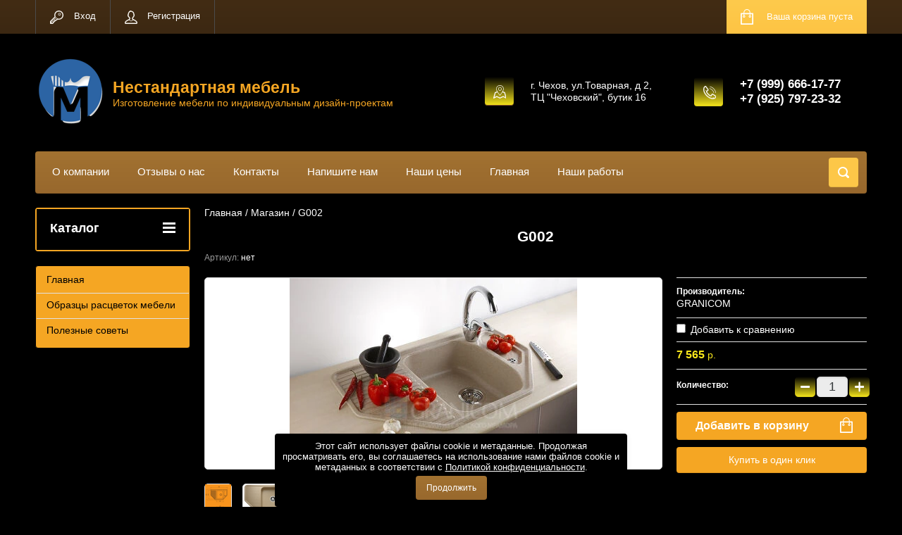

--- FILE ---
content_type: text/html; charset=utf-8
request_url: https://nestandart1.com/internet-magazin-2/product/g002
body_size: 10602
content:

	<!doctype html>
<html lang="ru">
<head>
<meta charset="utf-8">
<meta name="robots" content="all"/>
<title>G002</title>
<meta name="description" content="G002">
<meta name="keywords" content="G002">
<meta name="SKYPE_TOOLBAR" content="SKYPE_TOOLBAR_PARSER_COMPATIBLE">
<meta name="viewport" content="width=device-width, initial-scale=1.0, maximum-scale=1.0, user-scalable=no">
<meta name="format-detection" content="telephone=no">
<meta http-equiv="x-rim-auto-match" content="none">
<link rel="stylesheet" href="/g/css/styles_articles_tpl.css">
<script src="/g/libs/jquery/1.10.2/jquery.min.js"></script>
<meta name="cmsmagazine" content="86368d8963b4f0f96b434aafa426cd49" />
<meta name="yandex-verification" content="ded7643c803238a3" />
<meta name="yandex-verification" content="ded7643c803238a3" />
<meta name="google-site-verification" content="_ZlN35KGG7wn-nsoK9mlbFWmxQPJCVPTE0TitaAyVyw" />
<link rel='stylesheet' type='text/css' href='/shared/highslide-4.1.13/highslide.min.css'/>
<script type='text/javascript' src='/shared/highslide-4.1.13/highslide-full.packed.js'></script>
<script type='text/javascript'>
hs.graphicsDir = '/shared/highslide-4.1.13/graphics/';
hs.outlineType = null;
hs.showCredits = false;
hs.lang={cssDirection:'ltr',loadingText:'Загрузка...',loadingTitle:'Кликните чтобы отменить',focusTitle:'Нажмите чтобы перенести вперёд',fullExpandTitle:'Увеличить',fullExpandText:'Полноэкранный',previousText:'Предыдущий',previousTitle:'Назад (стрелка влево)',nextText:'Далее',nextTitle:'Далее (стрелка вправо)',moveTitle:'Передвинуть',moveText:'Передвинуть',closeText:'Закрыть',closeTitle:'Закрыть (Esc)',resizeTitle:'Восстановить размер',playText:'Слайд-шоу',playTitle:'Слайд-шоу (пробел)',pauseText:'Пауза',pauseTitle:'Приостановить слайд-шоу (пробел)',number:'Изображение %1/%2',restoreTitle:'Нажмите чтобы посмотреть картинку, используйте мышь для перетаскивания. Используйте клавиши вперёд и назад'};</script>

<!-- 46b9544ffa2e5e73c3c971fe2ede35a5 -->
<script type='text/javascript' src='/shared/s3/js/lang/ru.js'></script>
<script type='text/javascript' src='/shared/s3/js/common.min.js'></script>
<link rel='stylesheet' type='text/css' href='/shared/s3/css/calendar.css' /><link rel="icon" href="/favicon.jpg" type="image/jpeg">

<!--s3_require-->
<link rel="stylesheet" href="/g/basestyle/1.0.1/user/user.css" type="text/css"/>
<link rel="stylesheet" href="/g/basestyle/1.0.1/user/user.orange.css" type="text/css"/>
<script type="text/javascript" src="/g/basestyle/1.0.1/user/user.js" async></script>
<script type="text/javascript" src="/shared/s3/plupload/plupload.all.pack.js"></script>
<!--/s3_require-->

<link rel='stylesheet' type='text/css' href='/t/images/__csspatch/1/patch.css'/>





	<link rel="stylesheet" type="text/css" href="/g/shop2v2/default/css/theme.less.css"><script type="text/javascript" src="/g/printme.js"></script>
<script type="text/javascript" src="/g/shop2v2/default/js/tpl.js"></script>
<script type="text/javascript" src="/g/shop2v2/default/js/baron.min.js"></script>
<script type="text/javascript" src="/g/shop2v2/default/js/shop2.2.js"></script>
<script type="text/javascript">shop2.init({"productRefs": [],"apiHash": {"getPromoProducts":"579b1c511ec07aabf943732ff5d95a3a","getSearchMatches":"6cc1d68ddc9e07fe5523a7656214b0ba","getFolderCustomFields":"4e63bae874d0fbdefc2b79dad781b715","getProductListItem":"621930ff779dae5ccfee18b633555ac4","cartAddItem":"469e2b4ab6bdf4cec9b8221ada1ef411","cartRemoveItem":"85f717af5bd507f316b9aeb47145e9c4","cartUpdate":"de2b4f5b03218dc540037d90bdf503df","cartRemoveCoupon":"a4fbd3f2b2c2072e75877c8010eab7fe","cartAddCoupon":"ede2a94fa17cbd44b167c66fb412ca6c","deliveryCalc":"c6950bd727c77c13b609e8e8956e84b6","printOrder":"0b502c38894f2ce8d93abdb4fb01b04c","cancelOrder":"2d94e42261f137190ef37b9a1a8f2209","cancelOrderNotify":"00d551efcbc6877f79ce1b033749f428","repeatOrder":"204bde0cc2b87d110980d50214b0e3f2","paymentMethods":"e0a75e07fb82705b9ef02af52ae4d716","compare":"c0b1831bec187cf67526a739aa2557c8"},"verId": 1013746,"mode": "product","step": "","uri": "/magazin","IMAGES_DIR": "/d/","cf_margin_price_enabled": 0,"my": {"list_picture_enlarge":true,"accessory":"\u0410\u043a\u0441\u0441\u0435\u0441\u0441\u0443\u0430\u0440\u044b","kit":"\u041d\u0430\u0431\u043e\u0440","recommend":"\u0420\u0435\u043a\u043e\u043c\u0435\u043d\u0434\u0443\u0435\u043c\u044b\u0435","similar":"\u041f\u043e\u0445\u043e\u0436\u0438\u0435","modification":"\u041c\u043e\u0434\u0438\u0444\u0438\u043a\u0430\u0446\u0438\u0438","unique_values":true,"show_rating_sort":true,"buy_alias":"\u0412 \u043a\u043e\u0440\u0437\u0438\u043d\u0443","special_alias":"spec","new_alias":"new"}});</script>
<style type="text/css">.product-item-thumb {width: 280px;}.product-item-thumb .product-image, .product-item-simple .product-image {height: 280px;width: 280px;}.product-item-thumb .product-amount .amount-title {width: 184px;}.product-item-thumb .product-price {width: 230px;}.shop2-product .product-side-l {width: 408px;}.shop2-product .product-image {height: 408px;width: 408px;}.shop2-product .product-thumbnails li {width: 126px;height: 126px;}</style><link rel="stylesheet" href="/g/templates/shop2/2.24.2/css/nouislider.min.css">

<meta name='wmail-verification' content='0422848e4f872c0c5ff542c8c0bc1a03' />
<title>G002</title>
<link rel="canonical" href="/internet-magazin-2/product/g002"/><link href="/t/v878/images/stylesseo.css" rel="stylesheet" type="text/css" />
<link href="/t/v878/images/stylesseo1.css" rel="stylesheet" type="text/css" />

 	<link rel="stylesheet" href="/t/v878/images/theme7/theme.scss.css">

<!-- <link rel="stylesheet" href="/t/v878/images/css/theme.scss.css"> -->
	<script type='text/javascript' src="/g/s3/misc/eventable/0.0.1/s3.eventable.js"></script>
	<script type='text/javascript' src="/g/s3/misc/math/0.0.1/s3.math.js"></script>
	<script type='text/javascript' src="/g/s3/menu/allin/0.0.2/s3.menu.allin.js"></script>

<script src="/g/templates/shop2/2.24.2/js/owl.carousel.min.js" charset="utf-8"></script>
<script src="/g/templates/shop2/2.24.2/js/nouislider.min.js" charset="utf-8"></script>
<script src="/g/templates/shop2/2.24.2/js/jquery.responsivetabs.min.js"></script>
<script src="/g/templates/shop2/2.24.2/js/jquery.formstyler.min.js"></script>
<script src="/g/templates/shop2/2.24.2/js/animit.min.js"></script>
<script src="/g/templates/shop2/2.24.2/js/jquery.pudge.min.js"></script>
<script src="/g/s3/misc/includeform/0.0.3/s3.includeform.js"></script>

<script src="/g/templates/shop2/2.24.2/js/main.js" charset="utf-8"></script>

<script src="/t/v878/images/js/main2.js" charset="utf-8"></script>

<!--[if lt IE 10]>
<script src="/g/libs/ie9-svg-gradient/0.0.1/ie9-svg-gradient.min.js"></script>
<script src="/g/libs/jquery-placeholder/2.0.7/jquery.placeholder.min.js"></script>
<script src="/g/libs/jquery-textshadow/0.0.1/jquery.textshadow.min.js"></script>
<script src="/g/s3/misc/ie/0.0.1/ie.js"></script>
<![endif]-->
<!--[if lt IE 9]>
<script src="/g/libs/html5shiv/html5.js"></script>
<![endif]-->
<link type="text/css" rel="stylesheet" href="/t/v878/images/formsteps_user/css/index.scss.css"/>
<link type="text/css" rel="stylesheet" href="/t/v878/images/formsteps_user/css/jquery.datetimepicker.css"/>
<script type="text/javascript" src="/g/libs/jquery-maskedinput/1.3.1//jquery.maskedinput.min.js"></script>

<script type="text/javascript" src="/t/v878/images/formsteps_user/js/jquery.datetimepicker.full.min.js"></script>
<script type="text/javascript" src="/t/v878/images/formsteps_user/js/index.js"></script>
    
    
        <script>
            $(function(){
                $('.formsteps').formsteps();
            });
        </script>
    
    <link rel="stylesheet" href="/t/v878/images/css/seo_optima_b.scss.css">
<script src="/t/v878/images/js/seo_optima_b.js"></script>

<div class="cookies-warning cookies-block-js">
	<div class="cookies-warning__body">
		Этот сайт использует файлы cookie и метаданные. 
Продолжая просматривать его, вы соглашаетесь на использование нами файлов cookie и метаданных в соответствии 
с <a target="_blank" href="/politika-konfidencialnosti">Политикой конфиденциальности</a>. <br>
		<div class="cookies-warning__close gr-button-5 cookies-close-js">
			Продолжить
		</div>
	</div>
</div></head>
<body>
	<div class="site-wrapper">
		<header role="banner" class="site-header">
			<div class="top-panel-wr">
				<div class="top-panel clear-self">
					<div class="regid-block">
						<a href="/user/login" class="reg-enter" >Вход</a>
						<a href="/user/register" class="reg-link" >Регистрация</a>
					</div>

					<div id="shop2-cart-preview">
	<div class="shop-block cart-preview ">
		<div class="cart-preview-count">0</div>
		<div class="block-body"><a href="/magazin/cart">
						<div>Ваша корзина пуста</div>
                        </a>
		</div>
	</div>
</div><!-- Cart Preview -->					<a href="" class="top-panel-search-button"></a>
				</div>
			</div>
			<div class="header-bot-block clear-self">
				<div class="site-name-wr">
										<div class="logo">
						<a href="http://nestandart1.com"><img src=/thumb/2/70lA7wM2MCFSnu37YZEgiA/100r/d/logo_1.png alt="/"></a>
					</div>
										<div class="site-name-in">
						<div class="site-name"><a href="http://nestandart1.com">Нестандартная мебель</a></div>
						<div class="site-description">Изготовление мебели по индивидуальным дизайн-проектам</div>
					</div>
				</div>
				<div class="phone-block-wr clear-self">
											<div class="site-phone">
							<div class="s1"></div>
							<div class="s2 site-phone__inner">
																	<div><a href="tel:+7 (999) 666-17-77">+7 (999) 666-17-77</a></div>
																	<div><a href="tel:+7 (925) 797-23-32">+7 (925) 797-23-32</a></div>
															</div>
						</div>
															<div class="site-adres">
						<span class="s1"></span>
						<span class="s2 site-adres__inner">г. Чехов, ул.Товарная, д 2, ТЦ &quot;Чеховский&quot;, бутик 16</span>
					</div>
									</div>
			</div>
			<div class="top-navigation-wrap">
				<div class="top-navigation-in">
					
					<div class="top-menu-wrapper">
						<a href="#" class="top-panel-navigation-button"></a>
						
						<div class="top-menu-scroller">
							<div class="top-categor-wr">
								<div class="top-categor-title">Каталог<span class="s1"><span class="s2"></span></span></div>
															</div>
							<div class="regid-block">
								<a href="/user/login" class="reg-enter">Вход</a>
								<a href="/user/register" class="reg-link">Регистрация</a>
							</div>
							<ul class="top-menu"><li><a href="/about" >О компании</a></li><li><a href="/otzyvy-o-nas" >Отзывы о нас</a></li><li><a href="/kontakty" >Контакты</a></li><li><a href="/napishite-nam" >Напишите нам</a></li><li><a href="/nashi-tseny" >Наши цены</a></li><li><a href="/http-/nestandart1-magazin" >Главная</a></li><li><a href="/fotogalereya" >Наши работы</a></li></ul>							<ul class="left-menu"><li><a href="/" >Главная</a></li><li><a href="/obraztsy-rastsvetok-mebeli" >Образцы расцветок мебели</a></li><li><a href="/poleznyye-sovety-1" >Полезные советы</a></li></ul>						</div>
					</div>
					<div class="search-block-wr">
						<a href="#" class="search-btn"></a>
					</div>
					<div class="top-navigation-search-preview">
						<div class="search-online-store-wrapper">
							<div class="search-online-store-button"></div>
							<div class="search-online-store-scroller">				
									
    
<div class="search-online-store">
	<div class="block-title">Расширенный поиск</div>
	<div class="block-title2">Поиск</div>

	<div class="block-body">
		<form class="dropdown clear-self" action="/magazin/search" enctype="multipart/form-data">
			<input type="hidden" name="sort_by" value="">
							<div class="field text">
					<label class="field-title" for="s[name]">Название:</label>
					<label class="input"><input type="text" name="s[name]" id="s[name]" value=""></label>
				</div>
			
							<div class="field dimension range_slider_wrapper clear-self">
					<span class="field-title">Цена (р.):</span>
					<label class="start">
						<span class="input"><input name="s[price][min]" type="text" value="0" class="noUi-slider__low"></span>
					</label>
					<label class="end">
						<span class="input"><input name="s[price][max]" type="text" value="40000" class="noUi-slider__hight"></span>
					</label>
					<div class="noUi-slider"></div>
				</div>
			
 			 


							<div class="field text">
					<label class="field-title" for="s[article">Артикул:</label>
					<label class="input"><input type="text" name="s[article]" id="s[article" value=""></label>
				</div>
			
							<div class="field text">
					<label class="field-title" for="search_text">Текст:</label>
					<label class="input"><input type="text" name="search_text" id="search_text"  value=""></label>
				</div>
						
							<div class="field select">
					<span class="field-title">Выберите категорию:</span>
					<select name="s[folder_id]" id="s[folder_id]">
						<option value="">Все</option>
																								</select>
				</div>

				<div id="shop2_search_custom_fields"></div>
			
						<div id="shop2_search_global_fields">
				
										</div>
						
							<div class="field select">
					<span class="field-title">Производитель:</span>
					<select name="s[vendor_id]">
						<option value="">Все</option>          
	                    	                        <option value="38387811" >Е1</option>
	                    	                        <option value="29615411" >Стол пром</option>
	                    	                        <option value="29612411" >Альбина</option>
	                    	                        <option value="29592611" >GRANICOM</option>
	                    	                        <option value="29422011" >СLASSEN</option>
	                    	                        <option value="29364611" >NS мебель</option>
	                    	                        <option value="25997211" >Олимп Мебель</option>
	                    	                        <option value="25815411" >Боровичи</option>
	                    	                        <option value="25815211" >Профмебель</option>
	                    					</select>
				</div>
			
							<div class="field select">
					<span class="field-title">Новинка:</span>
					<select name="s[new]">
						<option value="">Все</option>
	                    <option value="1">да</option>
	                    <option value="0">нет</option>
					</select>
				</div>
			
							<div class="field select">
					<span class="field-title">Спецпредложение:</span>
					<select name="s[special]">
						<option value="">Все</option>
	                    <option value="1">да</option>
	                    <option value="0">нет</option>
					</select>
				</div>
			
							<div class="field select">
					<span class="field-title">Результатов на странице:</span>
					<select name="s[products_per_page]">
									            				            				            <option value="5">5</option>
			            				            				            <option value="20">20</option>
			            				            				            <option value="35">35</option>
			            				            				            <option value="50">50</option>
			            				            				            <option value="65">65</option>
			            				            				            <option value="80">80</option>
			            				            				            <option value="95">95</option>
			            					</select>
				</div>
			
			<div class="submit">
				<button type="submit" class="search-btn shop-product-button">Найти</button>
			</div>
		<re-captcha data-captcha="recaptcha"
     data-name="captcha"
     data-sitekey="6LfLhZ0UAAAAAEB4sGlu_2uKR2xqUQpOMdxygQnA"
     data-lang="ru"
     data-rsize="invisible"
     data-type="image"
     data-theme="light"></re-captcha></form>
	</div>
</div><!-- Search Form -->							</div>
						</div>
						<div class="site-search">
							<form action="/search" method="get" class="clear-self">
								<div class="form-inner clear-self">
									<button type="submit" value="найти"></button>
									<label>
										<input type="text" placeholder="Какую мебель ищете?" name="search" value="">
									</label>						
								</div>
							<re-captcha data-captcha="recaptcha"
     data-name="captcha"
     data-sitekey="6LfLhZ0UAAAAAEB4sGlu_2uKR2xqUQpOMdxygQnA"
     data-lang="ru"
     data-rsize="invisible"
     data-type="image"
     data-theme="light"></re-captcha></form>
						</div>
					</div>	
				</div>
			</div>
		</header> <!-- .site-header -->

		<div class="site-container clear-self">

			<div class="site-container-in clear-self">

			<main role="main" class="site-main">
				<div class="site-main-inner"  style="margin-right:270px; ">
															<div class="site-path-wrap">
						<div class="site-path"><div><a href="/">Главная</a> / <a href="/magazin">Магазин</a> / G002</div></div>
					</div>
										<h1 class="conth1">G002</h1>					
	<div class="shop2-cookies-disabled shop2-warning hide"></div>
	
	
	
		
							
			
							
			
							
			
		
					

	
					
	
	
					<div class="shop2-product-article"><span>Артикул:</span> нет</div>
	
	

    <script type="text/javascript">
        hs.align = 'center';
        hs.transitions = ['expand', 'crossfade'];
        hs.outlineType = 'rounded-white';
        hs.fadeInOut = true;
        hs.dimmingOpacity = 0.75; 

        hs.addSlideshow({
            slideshowGroup: 'group1',
            interval: 5000,
            repeat: false,
            useControls: true,
            fixedControls: 'fit',
            overlayOptions: {
                opacity: .75,
                position: 'bottom center',
                hideOnMouseOut: true
            }
        });
        // gallery config object
var config1 = {
    slideshowGroup: 'group1',
    transitions: ['expand', 'crossfade']
};
    </script>




<form 
	method="post" 
	action="/magazin?mode=cart&amp;action=add" 
	accept-charset="utf-8"
	class="shop-product">

	<input type="hidden" name="kind_id" value="1346866211"/>
	<input type="hidden" name="product_id" value="1114655411"/>
	<input type="hidden" name="meta" value='null'/>

	<div class="product-left-side">
		<div class="product-left-side-in">
			
			<div class="product-image">
				<div class="product-label">
																			</div>
								<a href="/d/mak_6113.jpg" onclick="return hs.expand(this, config1  )">
					<img src="/thumb/2/xkCWy55VmTo9ORoy68OK_w/408r408/d/mak_6113.jpg" alt="G002" title="G002" />
				</a>
								
							</div>

						<div class="product-thumbnails">
				<ul>
																						
																<li>
							<a href="/d/g002-th.png" onclick="return hs.expand(this, config1  )">
								<img src="/thumb/2/mYm9tGN4sjDSzFVD62eWiQ/68r68/d/g002-th.png" alt="" />
							</a>
							<div class="verticalMiddle"></div>
						</li>
											<li>
							<a href="/d/g002.png" onclick="return hs.expand(this, config1  )">
								<img src="/thumb/2/kR-f2PgvliMhK-e_dy45KQ/68r68/d/g002.png" alt="" />
							</a>
							<div class="verticalMiddle"></div>
						</li>
									</ul>
			</div>
			
			
								<div class="yashare">
						<script type="text/javascript" src="http://yandex.st/share/share.js" charset="utf-8"></script>
						
						<style type="text/css">
							div.yashare span.b-share a.b-share__handle img,
							div.yashare span.b-share a.b-share__handle span {
								background-image: url("http://yandex.st/share/static/b-share-icon.png");
							}
						</style>
						
						<span class="yashare-header">поделиться</span>
						<div class="yashare-auto-init" data-yashareL10n="ru" data-yashareType="none" data-yashareQuickServices="vkontakte,facebook,twitter,odnoklassniki,moimir,gplus" data-yashareImage="http://nestandart1.com/d/mak_6113.jpg"></div>
					</div>
						</div>
	</div>
	<div class="product-right-side">
				
 
		
			<ul class="product-options"><li class="even"><div class="option-title">Производитель:</div><div class="option-body"><a href="/internet-magazin-2/vendor/granicom">GRANICOM</a></div></li>
			<div class="product-compare">
			<label>
				<input type="checkbox" value="1346866211"/>
				Добавить к сравнению
			</label>
		</div>
		
</ul>
	
					<div class="form-add">
				<div class="product-price">
						<div class="price-current">
		<strong>7&nbsp;565</strong> <span>р.</span>
			</div>
						
				</div>
				
					<div class="product-amount">
					<div class="amount-title">Количество:</div>
							<div class="shop2-product-amount">
				<button type="button" class="amount-minus">&#8722;</button><input type="text" name="amount" data-min="1" data-multiplicity="1" maxlength="4" value="1" /><button type="button" class="amount-plus">&#43;</button>
			</div>
						</div>

				
				
			<button class="shop-product-button type-3 buy" type="submit">
			<span>Добавить в корзину </span>
		</button>
	

<input type="hidden" value="G002" name="product_name" />
<input type="hidden" value="http://nestandart1.com/internet-magazin-2/product/g002" name="product_link" />								<div class="buy-one-click"><a class="shop2-btn"  href="/kupit-v-odin-klik">Купить в один клик</a></div>
							</div>
			
		
	</div>
	<div class="shop2-clear-container"></div>
<re-captcha data-captcha="recaptcha"
     data-name="captcha"
     data-sitekey="6LfLhZ0UAAAAAEB4sGlu_2uKR2xqUQpOMdxygQnA"
     data-lang="ru"
     data-rsize="invisible"
     data-type="image"
     data-theme="light"></re-captcha></form><!-- Product -->

	



	<div id="product_tabs" class="shop-product-data">
					<ul class="shop-product-tabs">
				<li class="active-tab"><a href="#shop2-tabs-2">Описание</a></li><li ><a href="#shop2-tabs-01">Отзывы</a></li>
			</ul>

						<div class="shop-product-desc">
				
				
								<div class="desc-area active-area" id="shop2-tabs-2">
					<p>Мойка для угловой кухни г.Чехов. Удобная основная &nbsp;чаша. &nbsp;Дополнительная утопленная чаша для разморозки с отдельным стоком воды. Большое левое &nbsp;крыло &nbsp;может служить дополнительной рабочей зоной. Идеально будет смотреться в классической кухне.</p>
<ul>
<li>База: 450 мм</li>
<li>Размер: 785 мм х 495 мм</li>
<li>Глубина чаши: 180 мм</li>
<li>Материал: Содержание натурального мрамора 80%</li>
<li>&nbsp;</li>
<li>Доступные цвета: Жасмин, Серебристый, Грей, Сахара, Шампань, Персик, Антрацит, Коньяк, Шоколад</li>
<li>&nbsp;</li>
<li>Комплектация: сифон за отдельную плату, гарантийный талон</li>
<li>&nbsp;</li>
<li>Гарантия: 1 год</li>
<li>Доступные цвета:
<p>Внимание! Цвет на экране может не соответствовать натуральному</p>
<div>
<ul id="wares-colors">
<li>
<div><img alt="" src="http://www.granicom.ru/media/2014/03/granilit_mono_belyu-dot.png" />Жасмин</div>
</li>
&nbsp;
<li>
<div><img alt="" src="http://www.granicom.ru/media/2014/03/granilit_mono_serebristi-dot.png" />Серебристый</div>
</li>
<li>
<div><img alt="" src="http://www.granicom.ru/media/2014/03/granilit_mono_gray-dot.png" />Грей</div>
</li>
&nbsp;
<li>
<div><img alt="" src="http://www.granicom.ru/media/2014/03/granilit_mono_sahara-dot.png" />Сахара</div>
</li>
<li>
<div><img alt="" src="http://www.granicom.ru/media/2014/03/granilit_mono_nova-dot.png" />Шампань</div>
</li>
&nbsp;
<li>
<div><img alt="" src="http://www.granicom.ru/media/2014/03/granilit_mono_persik-dot.png" />Персик</div>
</li>
<li>
<div><img alt="" src="http://www.granicom.ru/media/2014/03/granilit_mono_onix-dot.png" />Антрацит</div>
</li>
&nbsp;
<li>
<div><img alt="" src="http://www.granicom.ru/media/2014/03/granilit_mono_konyak-dot.png" />Коньяк</div>
</li>
<li>
<div><img alt="" src="http://www.granicom.ru/media/2014/03/granilit_mono_shokolad-dot.png" />Шоколад</div>
</li>
</ul>
</div>
</li>
</ul>
					<div class="shop2-clear-container"></div>
				</div>
								
								
				
				
				

				<div class="desc-area " id="shop2-tabs-01">
										<div class="shop2-clear-container"></div>
				</div>

			</div><!-- Product Desc -->
		
				<div class="shop2-clear-container"></div>
	</div>

<div class="shop-product-folders-header">Товар находится в категориях:</div>
<div class="shop-product-folders">
			</div>
<div class="shop2-group-kinds-wrap">
	
</div>		<p><a href="javascript:shop2.back()" class="shop2-btn shop2-btn-back">Назад</a></p>

	


	
	</div>
			</main> <!-- .site-main -->
						<aside role="complementary" class="site-sidebar left">
				<div class="left-categor-wr">
					<div class="left-categor-title">Каталог<span class="s1"><span class="s2"></span></span></div>
									</div>
								<ul class="left-menu"><li><a href="/" >Главная</a></li><li><a href="/obraztsy-rastsvetok-mebeli" >Образцы расцветок мебели</a></li><li><a href="/poleznyye-sovety-1" >Полезные советы</a></li></ul>							</aside> <!-- .site-sidebar.left -->
						<div class="clear-mid clear-self"></div>
					</div>
	</div>
		<footer role="contentinfo" class="site-footer">
			<div class="footer-menu-wrapper">
				<ul class="footer-menu"><li><a href="/about" >О компании</a></li><li><a href="/otzyvy-o-nas" >Отзывы о нас</a></li><li><a href="/kontakty" >Контакты</a></li><li><a href="/napishite-nam" >Напишите нам</a></li><li><a href="/nashi-tseny" >Наши цены</a></li><li><a href="/http-/nestandart1-magazin" >Главная</a></li><li><a href="/fotogalereya" >Наши работы</a></li></ul>			</div>
			<div class="footer-bot-block clear-self">
				<div class="footer-bot-block-inner">
					<div class="left-side clear-self">
						<div class="middle-block">
							<div class="footer-phone">
																	<div><a href="tel:+7 (999) 666-17-77">+7 (999) 666-17-77</a></div>
																	<div><a href="tel:+7 (925) 797-23-32">+7 (925) 797-23-32</a></div>
															</div>
							<div class="footer-adres">
								г. Чехов, ул.Товарная, д 2, ТЦ &quot;Чеховский&quot;, бутик 16
							</div>
						</div>
												<div class="soc-block-wr">
							<div class="soc-block-title">Мы в соц. сетях:</div>
														<a href="http://www.odnoklassniki.ru/" target="blank"><img src="/thumb/2/hcCm35DbY9AqZy6QuIH3sw/30r30/d/od.png" alt=""></a>
														<a href="http://vkontakte.ru/" target="blank"><img src="/thumb/2/IpqwRkNu1gtch-svS66FBw/30r30/d/vk_0.png" alt=""></a>
														<a href="https://www.instagram.com/nestandartnaya_mebel/" target="blank"><img src="/thumb/2/uQ3EXmaTzWfHy757uVHLDg/30r30/d/instagram-instagram.jpg" alt=""></a>
													</div>
											</div>
					<div class="side-right">
							<div class="site-copuright"><span style='font-size:14px;' class='copyright'><!--noindex--> <span style="text-decoration:underline; cursor: pointer;" onclick="javascript:window.open('https://megagr'+'oup.ru/?utm_referrer='+location.hostname)" class="copyright">Megagroup.ru</span> <!--/noindex--></span></div>	
															<div class="site-counters">
									<!--LiveInternet counter--><script type="text/javascript"><!--
document.write("<a href='//www.liveinternet.ru/click' "+
"target=_blank><img src='//counter.yadro.ru/hit?t12.18;r"+
escape(document.referrer)+((typeof(screen)=="undefined")?"":
";s"+screen.width+"*"+screen.height+"*"+(screen.colorDepth?
screen.colorDepth:screen.pixelDepth))+";u"+escape(document.URL)+
";"+Math.random()+
"' alt='' title='LiveInternet: показано число просмотров за 24"+
" часа, посетителей за 24 часа и за сегодня' "+
"border='0' width='88' height='31'><\/a>")
//--></script><!--/LiveInternet-->
<!--__INFO2025-11-29 00:49:26INFO__-->

								</div>
													</div>
				</div>
		
				<div class="clear-self"></div>
				<div class="site-name">
																									<p>Copyright &copy; 2015 - 2025 </p>
					<a class="privacy_policy" href="/politika-konfidencialnosti">Политика конфиденциальности</a>
				</div>
						
			</div>
		</footer> <!-- .site-footer -->
	</div>
	<script src="/g/templates/shop2/2.24.2/js/flexfix.js"></script>
	<script type="text/javascript" src="https://cp.onicon.ru/loader/558a9626286688d9178b45a4.js"></script>

<!-- assets.bottom -->
<!-- </noscript></script></style> -->
<script src="/my/s3/js/site.min.js?1764329993" type="text/javascript" ></script>
<script src="/my/s3/js/site/defender.min.js?1764329993" type="text/javascript" ></script>
<script type="text/javascript" >/*<![CDATA[*/
var megacounter_key="b436c26043177b5bca9c67a03b53824a";
(function(d){
    var s = d.createElement("script");
    s.src = "//counter.megagroup.ru/loader.js?"+new Date().getTime();
    s.async = true;
    d.getElementsByTagName("head")[0].appendChild(s);
})(document);
/*]]>*/</script>
<script type="text/javascript" >/*<![CDATA[*/
$ite.start({"sid":1009114,"vid":1013746,"aid":1200727,"stid":4,"cp":21,"active":true,"domain":"nestandart1.com","lang":"ru","trusted":false,"debug":false,"captcha":3,"onetap":[{"provider":"vkontakte","provider_id":"51969095","code_verifier":"5JT2mwOOOEMDTg2ZZWZOZiihUUJWDWVTZDEM5wZ5mYN"}]});
/*]]>*/</script>
<!-- /assets.bottom -->
</body>
<script src="/g/libs/jquery-velocity/0.4.1/jquery.velocity.min.js"></script>
<script src="/g/libs/lodash/2.4.1/lodash.min.js"></script>
<script src="/shared/s3/js/cookie.js"></script>

<link rel="stylesheet" type="text/css" href="/g/templates/solutions/all/panel/1.0.0/panel.scss.css">
<script src="/g/templates/solutions/all/panel/1.1.0/panel.js"></script>

<script>
    S3SolutionsPanel.prototype.options.price = '';
    S3SolutionsPanel.prototype.options.orderLink = '';
    _.extend(S3SolutionsPanel.prototype.options, S3SolutionsPanel.prototype.ru);
</script>


<!-- ID -->
</html>


--- FILE ---
content_type: text/css
request_url: https://nestandart1.com/t/images/__csspatch/1/patch.css
body_size: 911
content:
html .shop2-btn { background-color: rgb(245, 166, 35); }
html .shop2-btn { background-image: linear-gradient(to top, rgb(245, 166, 35) 0%, rgb(245, 166, 35) 100%); }
html .shop2-btn:hover { background-image: linear-gradient(to top, rgb(248, 231, 28) 0%, rgb(0, 0, 0) 100%); }
html .shop2-product-amount button { background-color: rgb(139, 87, 42); }
html .shop2-product-amount button { background-image: linear-gradient(to top, rgb(248, 231, 28) 0%, rgb(0, 0, 0) 100%); }
html .shop2-product-amount button:hover { background-color: rgb(227, 227, 227); }
html .shop2-product-amount button:active { background-image: linear-gradient(to top, rgb(0, 0, 0) 0%, rgb(66, 44, 20) 100%); }
html .seo_title { border-bottom-color: rgb(0, 0, 0); }
html .seo_title { color: rgb(255, 255, 255); }
html .seo_title { text-shadow: rgb(0, 0, 0) 0px 2px 0px; }
html a.e_bk { border-top-color: rgb(0, 0, 0); }
html a.e_bk { border-right-color: rgb(0, 0, 0); }
html a.e_bk { border-bottom-color: rgb(0, 0, 0); }
html a.e_bk { border-left-color: rgb(0, 0, 0); }
html a.e_bk { color: rgb(0, 0, 0); }
html a.e_bk { background-color: rgb(245, 166, 35); }
html a.e_bk:hover { color: rgb(0, 0, 0); }
html .seo_zag { color: rgb(126, 211, 33); }
html .seo_zag1 { color: rgb(248, 231, 28); }
html div a { color: rgb(255, 255, 255); }
html div a:hover { color: rgb(255, 255, 255); }
html body { color: rgb(255, 255, 255); }
html body { background-color: rgb(0, 0, 0); }
html .site-path { color: rgb(255, 255, 255); }
html .site-name-wr .site-name a { color: rgb(245, 166, 35); }
html .site-name-wr .site-description { color: rgb(245, 166, 35); }
html .phone-block-wr .site-phone .s1 { background-color: rgb(139, 87, 42); }
html .phone-block-wr .site-phone .s1 { background-image: linear-gradient(to top, rgb(248, 231, 28) 0%, rgb(0, 0, 0) 100%); }
html .phone-block-wr .site-adres .s1 { background-color: rgb(139, 87, 42); }
html .phone-block-wr .site-adres .s1 { box-shadow: rgb(139, 87, 42) 0px -1px 0px inset; }
html .phone-block-wr .site-adres .s1 { background-image: linear-gradient(to top, rgb(248, 231, 28) 0%, rgb(0, 0, 0) 100%); }
html .left-categor-wr { background-color: rgb(245, 166, 35); }
html .left-categor-wr { border-top-color: rgb(245, 166, 35); }
html .left-categor-wr { border-right-color: rgb(245, 166, 35); }
html .left-categor-wr { border-bottom-color: rgb(245, 166, 35); }
html .left-categor-wr { border-left-color: rgb(245, 166, 35); }
html .left-categor-title { background-color: rgb(0, 0, 0); }
html .left-categor-title { background-image: linear-gradient(to top, rgb(0, 0, 0) 0%, rgb(0, 0, 0) 100%); }
html .left-categor > li > a { color: rgb(0, 0, 0); }
html .left-categor > li > a:hover { color: rgb(0, 0, 0); }
html .left-categor > li.opened > a { color: rgb(0, 0, 0); }
html .left-categor > li.opened ul li a:hover { color: rgb(0, 0, 0); }
html .left-categor ul { background-color: rgb(245, 166, 35); }
html .left-categor ul li a:hover { background-color: rgb(245, 166, 35); }
html .left-categor ul li a:hover::before { background-color: rgb(0, 0, 0); }
html .left-menu { background-color: rgb(245, 166, 35); }
html .left-menu { border-top-color: rgb(0, 0, 0); }
html .left-menu { border-right-color: rgb(0, 0, 0); }
html .left-menu { border-bottom-color: rgb(0, 0, 0); }
html .left-menu { border-left-color: rgb(0, 0, 0); }
html .left-menu > li > a { color: rgb(0, 0, 0); }
html .left-menu > li > a:hover { color: rgb(0, 0, 0); }
html .edit-block-wr { background-color: rgb(245, 166, 35); }
html .edit-block-wr .edit-block-title { color: rgb(0, 0, 0); }
html .edit-block-wr .edit-block-title { background-image: linear-gradient(to top, rgb(245, 166, 35) 0%, rgb(253, 205, 79) 100%); }
@media (max-width: 570px) { html .phone-block-wr .site-phone .s2 { color: rgb(255, 255, 255); } }
@media (max-width: 570px) { html .phone-block-wr .site-adres .s2 { color: rgb(255, 255, 255); } }
html .shop-product-button { background-image: linear-gradient(to top, rgb(245, 166, 35) 0%, rgb(245, 166, 35) 100%); }
html .shop-product-button:hover { background-image: linear-gradient(to top, rgb(248, 231, 28) 0%, rgb(0, 0, 0) 100%); }
html .amount-title { color: rgb(255, 255, 255); }
html .product-name a { color: rgb(248, 231, 28); }
html .price-current { color: rgb(248, 231, 28); }
html .shop2-filter-wr { border-top-color: rgb(245, 166, 35); }
html .shop2-filter-wr { border-right-color: rgb(245, 166, 35); }
html .shop2-filter-wr { border-bottom-color: rgb(245, 166, 35); }
html .shop2-filter-wr { border-left-color: rgb(245, 166, 35); }
html .shop2-filter-wr .shop2-filter-title { background-image: linear-gradient(to top, rgb(0, 0, 0) 0%, rgb(0, 0, 0) 100%); }
html .product-thumb-list { background-color: rgb(0, 0, 0); }
html .product-thumb-list .product-article { color: rgb(255, 255, 255); }
html .product-thumb-list .product-options > li > div.option-title { color: rgb(255, 255, 255); }
html .product-thumb-list .product-options > li > div.option-body { color: rgb(255, 255, 255); }
html .product-thumb-list .product-options > li > div.option-body a { color: rgb(255, 255, 255); }
html .product-thumb-list .amount-title { color: rgb(255, 255, 255); }
html .product-right-side .product-options .option-title { color: rgb(255, 255, 255); }
html .product-right-side .product-options .option-body { color: rgb(255, 255, 255); }
html .shop-product-folders a { background-color: rgb(245, 166, 35); }
html .shop2-pagelist li.page-last a { background-color: rgb(245, 166, 35); }
html .shop2-pagelist li.page-next a { background-color: rgb(245, 166, 35); }
html .g-img__caption { color: rgb(255, 255, 255); }


--- FILE ---
content_type: text/css
request_url: https://nestandart1.com/t/v878/images/stylesseo.css
body_size: 1486
content:
@charset "utf-8";
/* CSS Document */

.seo_wrap{
    width: 100%;
    font-size: 15px;
}


.seo_title{
    border-bottom: 1px solid rgba(246, 243, 20, 0.47);
    padding: 0px 0px 5px 0px;
    margin: 25px 0px;
    color: #f6f314;
    font-size: 22px;
    text-align: center;
    text-shadow: 0 2px 0 #411f08;
}
.seo_title1 {
    border-bottom: 1px solid rgba(246, 243, 20, 0.47);
    padding: 0px 0px 5px 0px;
    margin: 25px 0px;
    color: #f6f314;
    font-size: 22px;
    text-shadow: 0 2px 0 #411f08;
}

.seo_ul_wrap {
  border: 0px solid #fff;
  margin: 25px 0px;
}

.seo_ul {

}

.seo_ul li {
  font: normal 15px 'exo_2regular', Arial, Helvetica, sans-serif;
  width: 100%;
  margin: 0px 0px;
  list-style: none;
  padding: 0px 0px 0px 0px;
  text-align: left;
}


.seo_img_wrap{
	width: 100%;
}

.seo_img_wrap img {
	margin: 0px 0 0 12px;
	border: 1px solid #6b1111;
}
.seo_phone{
    padding: 5px 0px 5px 0px;
    margin: 10px auto 18px;
    background-color: #fff;
    color: rgba(254, 254, 254, 0.87);
    width: 51%;
    text-align: center;
    background: url(telephone.png ) 0 8px/42px no-repeat;
    font-size: 17pt;
}

.seo_buttom_wrap {
    width: 65%;
    margin: 0px auto 0px;
}
.seo_buttom {
    padding: 8px;
    background: #ecded1;
    position: relative;
    text-align: center;
    text-decoration: none;
    border-radius: 0 12px 0px 0px;
    font-size: 18px;
    margin-left: 46px;
    color: #6b1111;
}
.seo_buttom:hover {
    color: #6b1111;
    background: #FF971E;
}
.seo_buttom_wrap1 {
    width: 58%;
    margin: 0px auto 0px;
}

table.seotable { width: 100%; border-collapse:collapse; margin: 0 auto; text-align: left;}
table.seotable  tr {background:none;}
table.seotable  td {padding: 5px 10px 5px 10px; border: 1px solid #444; text-align: center; vertical-align: bottom; font-size: 13px;}
table.seotable th {font-size: 13px; text-align: center; vertical-align: middle; border: 1px solid #444; color: #222; padding: 5px 5px 5px 5px;}

table.e_seo_table_block {
    margin: 0 auto;
    border-collapse:collapse;
    width: 100%;
    text-align: center;
}

table.e_seo_table_block  td {padding: 3px;  text-align: center; width: 33%;}

.e_seo_table_block img {
    border: 2px solid #623212;
    border-radius: 5px;
	height: 130px;
    width: 175px;
}
a.e_bk {
    border: 1px solid #6b1111;
    padding: 5px;
    color: #6b1111;
    text-decoration: none;
    display: block;
    margin: -12px 12px 20px 12px;
    font-size: 19px;
    text-align: center;
    font-family: Arial, Helvetica, sans-serif;
    border-radius: 5px;
    background: #E8E0DB;
}
a.e_bk:hover {
    color: #EDEDED;
    background: #FF971E;
}
.seo_zag { 
    text-align: center;
    color: rgba(246, 243, 20, 0.77);
    font-weight: bold;
    font-size: 20px;
}
.seo_zag1 {
    text-align: center;
    color: rgba(246, 243, 20, 0.77);
    font-size: 18px;
}
.seo_li li {
    width: 100%;
    list-style: none;
    padding: 3px 0px 5px 25px;
    text-align: left;
    background: url(square.png ) 0 4px/17px no-repeat;
    margin: 3px -22px;
    font-style: italic;
}
.seo_knopka {
    padding: 6px;
    background: #ecded1;
    position: relative;
    text-align: center;
    border-radius: 0 12px 0px 0px;
    font-size: 17px;
    color: #6b1111;
    display: inline-block;
    width: 158px;
    margin: 7px 9px 3px 2px;
}
.seo_knopka:hover {
	color: #FCFCFC;
    background: #FF971E;
}
a.seo_a {
    color: #6b1111;
    text-decoration: none;	
}
a.seo_a:hover {	
	color: #FCFCFC;
    background: #FF971E;
}
.seo_p {
    font-size: 24px;
    border-bottom: 1px solid rgba(246, 243, 20, 0.47);
    padding: 0px 0px 5px 0px;
    margin: 22px 0px -6px 0px;
    color: #f6f314;
    text-shadow: 0 2px 0 #411f08;
    text-align: center;
}
.seo_p1 {
	margin: 0px;
}
nav.side_nav { background:url(mm-topver1.png) 1px 0 no-repeat;}
.kat { background:url(bbg-fold.png) 1px 0 repeat-y;}








table.images-logo tr {
    display: inline-block;
    margin: 0 5px 10px;
    padding: 2px;
    border: 1px solid #ff9413;
}

table.images-logo {
    width: 100%;
    text-align: center;
    margin: 20px 0;
}

table.images-logo img {
    max-width: 112px;
}

table.columns tr {
    display: flex;
    flex: 1 0 25%;
    flex-direction: column;
    margin: 0 7px 20px;
}

table.columns tbody {
    display: flex;
    flex-wrap: wrap;
}

table.columns tr td {
    text-align: center;
}

table.columns tr td:nth-child(2) {
    font-weight: bold;
    padding: 20px 10px;
    background: #98562c;
    color: #fff;
    display: flex;
    align-items: center;
    justify-content: center;
}

table.columns tr td:nth-child(1) {
    padding: 20px 0;
}

table.columns tr td:nth-child(3) {
    text-align: center;
}

table.columns tr td:nth-child(3) {
    padding: 10px 10px;
    font-weight: normal;
    line-height: 22px;
    font-size: 13px;
}

table.columns tr td:nth-child(1) img {
    max-width: 90px;
    height: auto;
}

--- FILE ---
content_type: text/javascript
request_url: https://counter.megagroup.ru/b436c26043177b5bca9c67a03b53824a.js?r=&s=1280*720*24&u=https%3A%2F%2Fnestandart1.com%2Finternet-magazin-2%2Fproduct%2Fg002&t=G002&fv=0,0&en=1&rld=0&fr=0&callback=_sntnl1764377452445&1764377452445
body_size: 85
content:
//:1
_sntnl1764377452445({date:"Sat, 29 Nov 2025 00:50:52 GMT", res:"1"})